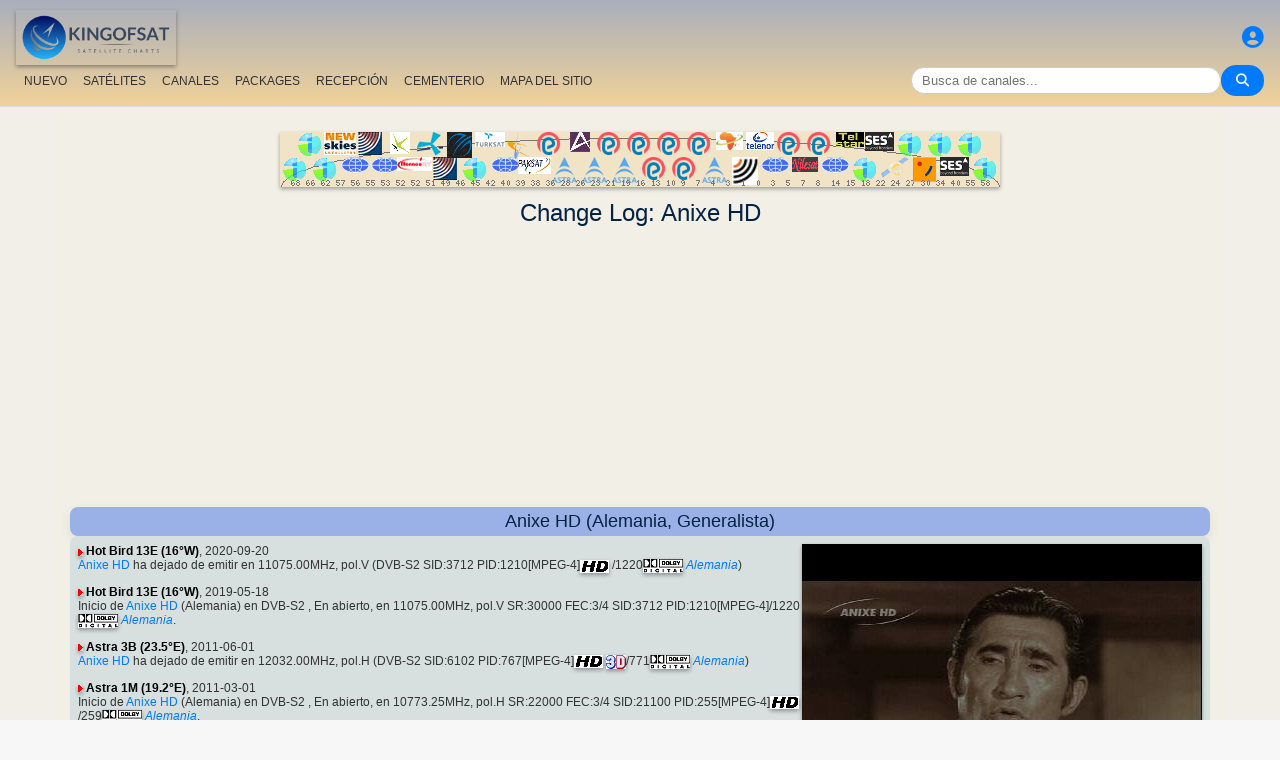

--- FILE ---
content_type: text/html; charset=UTF-8
request_url: https://es.kingofsat.net/channelhistory.php?ch=3880
body_size: 6537
content:
<!DOCTYPE html>
<html>
<head>
<meta charset="UTF-8">
<meta name="viewport" content="width=device-width, initial-scale=1">
<meta name="Author" content="kingofsat">
<meta name="Description" content="Anuario de los canales satélite">
<meta name="KeyWords" content="satellite,tv,news,update,television,dvb,dvb-s2,dvb-s2x,hd,4k,feed,hotbird,canalsat,sky,nova,digital,ntl,videoguard,cryptoworks,mediaguard,viaccess,nagravision,irdeto,biss,radio,listing,astra,eutelsat,intelsat,image,zapping,video,hispasat">
<title>Change Log - KingOfSat</title>

<link rel="SHORTCUT ICON" href="/kingofsat_icon.png" />
<link rel="alternate" type="application/rss+xml" title="KingOfSat : Últimas actualizaciones" href="/rssnews.php" />
<link rel="alternate" type="application/rss+xml" title="KingOfSat : Temporarily Free To Air" href="/rss-tempfta.php" />

<link rel="stylesheet" href="/kos.css?692" type="text/css" />
<link rel="stylesheet" href="/fontawesome-free-6.7.2-web/css/all.min.css">
<link rel="stylesheet" href="/css/footable.core.min.css" type="text/css" />
<link rel="stylesheet" href="/css/footable.metro.min.css" type="text/css" />

<script src="/js/jquery3.7.1.min.js"></script>
<script src="/js/jquery-ui.min.js"></script>
<script src="/js/footable.min.js" type="text/javascript"></script>
<script src="/js/footable.sort.min.js" type="text/javascript"></script>
<!-- Google tag (gtag.js) -->
<script async src="https://www.googletagmanager.com/gtag/js?id=G-RXJ0W0F4BD"></script>
<script>
  window.dataLayer = window.dataLayer || [];
  function gtag(){dataLayer.push(arguments);}
  gtag('js', new Date());

  gtag('config', 'G-RXJ0W0F4BD');
</script>
<!-- Google Tag Manager -->
<script>(function(w,d,s,l,i){w[l]=w[l]||[];w[l].push({'gtm.start':
new Date().getTime(),event:'gtm.js'});var f=d.getElementsByTagName(s)[0],
j=d.createElement(s),dl=l!='dataLayer'?'&l='+l:'';j.async=true;j.src=
'https://www.googletagmanager.com/gtm.js?id='+i+dl;f.parentNode.insertBefore(j,f);
})(window,document,'script','dataLayer','GTM-P6FD74RF');</script>
<!-- End Google Tag Manager -->
<script src="/js/kos.js" type="text/javascript"></script>
</head>
<body>
  <!-- Google Tag Manager (noscript) -->
<noscript><iframe src="https://www.googletagmanager.com/ns.html?id=GTM-P6FD74RF"
height="0" width="0" style="display:none;visibility:hidden"></iframe></noscript>
<!-- End Google Tag Manager (noscript) -->
 
    <div class="lightbox" id="lightbox">
    <img id="lightbox-img" alt="Image en plein écran">
  </div>

<script async src="https://pagead2.googlesyndication.com/pagead/js/adsbygoogle.js?client=ca-pub-0084964341437501"
     crossorigin="anonymous"></script><!-- !PAGE CONTENT! -->


  <header class="header">
    <div class="logo"><a href="index.php"><img src="/koslogo2.png" style="width: 160px; height: auto; padding:5px;"></a></div>
    <div class="user-icon">
        <a href="prefs" title="Define o cambia su perfil"><i class="fas fa-user-circle"></i></a></div>

    <div class="nav-container">
      <nav class="nav-menu">
                <a href="news">NUEVO</a>
                <a href="satellites">SATÉLITES</a>
                <a href="lists">CANALES</a>
                <a href="packages">PACKAGES</a>
                <a href="beams">RECEPCIÓN</a>
                <a href="cemetery">CEMENTERIO</a>
                <a href="#menu">MAPA DEL SITIO</a>
      </nav>
      <div class="search-container">
        <input type="text" id="q" class="search-bar" placeholder="Busca de canales..."><button><i class="fas fa-search"></i></button>
      </div>
    </div>
  </header>



<div class="layout">
<div class="main-content">

  <div class="head">
    <div class="satlist">
        <MAP NAME="menu" id="textDiv"><AREA SHAPE="rect" COORDS="3,25,27,50" HREF="pos-68.5E" title="Intelsat 20 (IS-20) (68.5&deg;E)"><AREA SHAPE="rect" COORDS="18,0,42,25" HREF="pos-66E" title="Intelsat 17 (66.0&deg;E)"><AREA SHAPE="rect" COORDS="33,25,57,50" HREF="pos-62E" title="Intelsat 39 (62.0&deg;E)"><AREA SHAPE="rect" COORDS="44,0,76,23" HREF="pos-57E" title="NSS 12 (57.0&deg;E)"><AREA SHAPE="rect" COORDS="61,25,89,41" HREF="pos-56E" title="Express AT1 (56.0&deg;E)"><AREA SHAPE="rect" COORDS="78,0,102,23" HREF="pos-55E" title="Yamal 402 (55.0&deg;E)"><AREA SHAPE="rect" COORDS="91,25,119,41" HREF="pos-53E" title="Express AM6 (53.0&deg;E)"><AREA SHAPE="rect" COORDS="110,0,130,22" HREF="pos-52.5E" title="Yahsat 1A (52.5&deg;E)"><AREA SHAPE="rect" COORDS="117.5,25,152.5,39" HREF="pos-52E" title="TurkmenÄlem / MonacoSat (52.0&deg;E)"><AREA SHAPE="rect" COORDS="137,0,163,24" HREF="pos-51.5E" title="Belintersat 1 (51.5&deg;E)"><AREA SHAPE="rect" COORDS="153,25,177,48" HREF="pos-49E" title="Yamal 601 (49.0&deg;E)"><AREA SHAPE="rect" COORDS="167.5,0,192.5,26" HREF="pos-46E" title="Azerspace-1 (46.0&deg;E)"><AREA SHAPE="rect" COORDS="183,25,207,50" HREF="pos-45E" title="Intelsat 38 (45.0&deg;E)"><AREA SHAPE="rect" COORDS="195,0,225,15" HREF="pos-42E" title="Turksat 3A / Türksat 4A / Turksat 5B / Turksat 6A (42.0&deg;E)"><AREA SHAPE="rect" COORDS="211,25,239,41" HREF="pos-40E" title="Express AM 7 (40.0&deg;E)"><AREA SHAPE="rect" COORDS="227.5,0,252.5,27" HREF="pos-39E" title="Hellas Sat 3 / Hellas Sat 4 (39.0&deg;E)"><AREA SHAPE="rect" COORDS="238.5,25,271.5,42" HREF="pos-38E" title="Paksat 1R / Paksat MM1R (38.0&deg;E)"><AREA SHAPE="rect" COORDS="257.5,0,282.5,23" HREF="pos-36E" title="Eutelsat 36D / Express AMU1 (36.0&deg;E)"><AREA SHAPE="rect" COORDS="272.5,25,297.5,51" HREF="pos-28.2E" title="Astra 2E / Astra 2F / Astra 2G (28.2&deg;E)"><AREA SHAPE="rect" COORDS="290,0,310,20" HREF="pos-26E" title="Badr 4 / Badr 5 / Badr 7 / Badr 8 / Es'hail 2 (26.0&deg;E)"><AREA SHAPE="rect" COORDS="302.5,25,327.5,51" HREF="pos-23.5E" title="Astra 3B / Astra 3C (23.5&deg;E)"><AREA SHAPE="rect" COORDS="317.5,0,342.5,23" HREF="pos-21.6E" title="Eutelsat 21B (21.6&deg;E)"><AREA SHAPE="rect" COORDS="332.5,25,357.5,51" HREF="pos-19E" title="Astra 1KR (19.0&deg;E)"><AREA SHAPE="rect" COORDS="347.5,0,372.5,23" HREF="pos-16E" title="Eutelsat 16A (16.0&deg;E)"><AREA SHAPE="rect" COORDS="362.5,25,387.5,48" HREF="pos-13E" title="Hot Bird 13F / Hot Bird 13G (13.0&deg;E)"><AREA SHAPE="rect" COORDS="377.5,0,402.5,23" HREF="pos-10E" title="Eutelsat 10B (10.0&deg;E)"><AREA SHAPE="rect" COORDS="392.5,25,417.5,48" HREF="pos-9E" title="Eutelsat 9B (9.0&deg;E)"><AREA SHAPE="rect" COORDS="407.5,0,432.5,23" HREF="pos-7E" title="Eutelsat 7B / Eutelsat 7C (7.0&deg;E)"><AREA SHAPE="rect" COORDS="422.5,25,447.5,51" HREF="pos-4.8E" title="Astra 4A / SES 5 (4.8&deg;E)"><AREA SHAPE="rect" COORDS="436.5,0,463.5,18" HREF="pos-3E" title="Eutelsat 3B / Rascom QAF 1R (3.0&deg;E)"><AREA SHAPE="rect" COORDS="452,25,478,53" HREF="pos-1.9E" title="BulgariaSat (1.9&deg;E)"><AREA SHAPE="rect" COORDS="466,0,494,18" HREF="pos-0.8W" title="Intelsat 10-02 / Thor 5 / Thor 6 / Thor 7 (0.8&deg;W)"><AREA SHAPE="rect" COORDS="481,25,509,41" HREF="pos-3W" title="ABS-3A (3.0&deg;W)"><AREA SHAPE="rect" COORDS="497.5,0,522.5,23" HREF="pos-5W" title="Eutelsat 5 West B (5.0&deg;W)"><AREA SHAPE="rect" COORDS="512,25,538,40" HREF="pos-7W" title="Eutelsat 7 West A / Nilesat 102 / Nilesat 201 / Nilesat 301 (7.0&deg;W)"><AREA SHAPE="rect" COORDS="527.5,0,552.5,23" HREF="pos-8W" title="Eutelsat 8 West B / Eutelsat 8 West D (8.0&deg;W)"><AREA SHAPE="rect" COORDS="541,25,569,41" HREF="pos-14W" title="Express AM 8 (14.0&deg;W)"><AREA SHAPE="rect" COORDS="556,0,584,15" HREF="pos-15W" title="Telstar 12 Vantage (15.0&deg;W)"><AREA SHAPE="rect" COORDS="573,25,597,50" HREF="pos-18W" title="Intelsat 37e (18.0&deg;W)"><AREA SHAPE="rect" COORDS="585.5,0,614.5,19" HREF="pos-22W" title="SES 4 (22.0&deg;W)"><AREA SHAPE="rect" COORDS="601,25,629,46" HREF="pos-24.5W" title="AlComSat 1 (24.5&deg;W)"><AREA SHAPE="rect" COORDS="618,0,642,25" HREF="pos-27.5W" title="Intelsat 901 (27.5&deg;W)"><AREA SHAPE="rect" COORDS="633.5,25,656.5,50" HREF="pos-30W" title="Hispasat 30W-5 / Hispasat 30W-6 (30.0&deg;W)"><AREA SHAPE="rect" COORDS="648,0,672,25" HREF="pos-34.5W" title="Intelsat 35 (34.5&deg;W)"><AREA SHAPE="rect" COORDS="660.5,25,689.5,44" HREF="pos-40.5W" title="SES-6 (40.5&deg;W)"><AREA SHAPE="rect" COORDS="678,0,702,25" HREF="pos-55.5W" title="Intelsat 34 (55.5&deg;W)"><AREA SHAPE="rect" COORDS="693,25,717,50" HREF="pos-58W" title="Intelsat 21 (58.0&deg;W)">
</MAP><IMG SRC="/satlogos/menu.png?1768119670" BORDER=0 WIDTH=720 HEIGHT=55 USEMAP="#menu">
    </div>
    <p>
  </div>
  
    <div class="w3-center"><h1> Change Log: Anixe HD</h1></div>

<script async src="https://pagead2.googlesyndication.com/pagead/js/adsbygoogle.js?client=ca-pub-0084964341437501"
     crossorigin="anonymous"></script>
<!-- responsive_top -->
<ins class="adsbygoogle"
     style="display:block"
     data-ad-client="ca-pub-0084964341437501"
     data-ad-slot="6730531059"
     data-ad-format="auto"
     data-full-width-responsive="true"></ins>
<script>
     (adsbygoogle = window.adsbygoogle || []).push({});
</script>
<h4>Anixe HD (Alemania, Generalista)</h4>
<div class="section">
<div class="w3-right w3-hover-opacity" style="width:40%;max-width:400px">
      <img src="/jpg/anixehd.jpg" border=1 alt="Anixe HD" title="" width="100%"  onerror="this.src='/Snow.gif'">
    </div><p><img src="/sup.gif">&nbsp;<a href="sat-hb13e" class="bld">Hot Bird 13E (16&deg;W)</a>, 2020-09-20<br><A class="A3" HREF="detail-anixehd">Anixe HD</A> ha dejado de emitir en 11075.00MHz, pol.V (DVB-S2  SID:3712 PID:1210[MPEG-4]<a title="High Definition"><img src="/hd.gif"></a> /1220<a title="AC3 (Dolby Digital 5.1)"><img src="/dd51.gif"></a><a title="ger"> <i>Alemania</i></a>)</ul></ul><p><img src="/sup.gif">&nbsp;<a href="sat-hb13e" class="bld">Hot Bird 13E (16&deg;W)</a>, 2019-05-18<br>Inicio de <A class="A3" HREF="detail-anixehd">Anixe HD</A> (Alemania) en DVB-S2 , En abierto, en 11075.00MHz, pol.V SR:30000 FEC:3/4 SID:3712 PID:1210[MPEG-4]/1220<a title="AC3 (Dolby Digital 5.1)"><img src="/dd51.gif"></a><a title="ger"> <i>Alemania</i></a>. </ul></ul><p><img src="/sup.gif">&nbsp;<a href="sat-astra3b" class="bld">Astra 3B (23.5&deg;E)</a>, 2011-06-01<br><A class="A3" HREF="detail-anixehd">Anixe HD</A> ha dejado de emitir en 12032.00MHz, pol.H (DVB-S2  SID:6102 PID:767[MPEG-4]<a title="High Definition"><img src="/hd.gif"></a> <a title="3DTV"><img src="/3dtv.gif"></a>/771<a title="AC3 (Dolby Digital 5.1)"><img src="/dd51.gif"></a><a title="ger"> <i>Alemania</i></a>)</ul></ul><p><img src="/sup.gif">&nbsp;<a href="sat-astra1m" class="bld">Astra 1M (19.2&deg;E)</a>, 2011-03-01<br>Inicio de <A class="A3" HREF="detail-anixehd">Anixe HD</A> (Alemania) en DVB-S2 , En abierto, en 10773.25MHz, pol.H SR:22000 FEC:3/4 SID:21100 PID:255[MPEG-4]<a title="High Definition"><img src="/hd.gif"></a> /259<a title="AC3 (Dolby Digital 5.1)"><img src="/dd51.gif"></a><a title="ger"> <i>Alemania</i></a>. </ul></ul><p><img src="/sup.gif">&nbsp;<a href="sat-astra1m" class="bld">Astra 1M (19.2&deg;E)</a>, 2010-11-24<br><A class="A3" HREF="detail-anixehd">Anixe HD</A> ha dejado de emitir en 10832.25MHz, pol.H (DVB-S2  SID:61202 PID:767[MPEG-4]<a title="High Definition"><img src="/hd.gif"></a> <a title="3DTV"><img src="/3dtv.gif"></a>/771<a title="AC3 (Dolby Digital 5.1)"><img src="/dd51.gif"></a><a title="ger"> <i>Alemania</i></a>)</ul></ul><p><img src="/sup.gif">&nbsp;<a href="sat-astra3b" class="bld">Astra 3B (23.5&deg;E)</a>, 2010-06-15<br><A class="A3" HREF="detail-anixehd">Anixe HD</A> switched to Astra 3B satellite at 12032.00MHz, pol.H (DVB-S2 , 12032.00MHz, pol.H SR:27500 FEC:9/10 PID:767[MPEG-4]<a title="High Definition"><img src="/hd.gif"></a> <a title="3DTV"><img src="/3dtv.gif"></a>/771<a title="AC3 (Dolby Digital 5.1)"><img src="/dd51.gif"></a><a title="ger"> <i>Alemania</i></a>).</ul></ul><p><img src="/sup.gif">&nbsp;<a href="sat-astra1e" class="bld">Astra 1E</a>, 2010-05-06<br><a class="bq" href="pack-topp">TOPP</a>: Inicio de <A class="A3" HREF="detail-anixehd">Anixe HD</A> (Alemania) en DVB-S2 , En abierto, en 12032.00MHz, pol.H SR:27500 FEC:9/10 SID:6102 PID:767[MPEG-4]<a title="High Definition"><img src="/hd.gif"></a> /771<a title="AC3 (Dolby Digital 5.1)"><img src="/dd51.gif"></a><a title="ger"> <i>Alemania</i></a>. </ul></ul><p><img src="/sup.gif">&nbsp;<a href="sat-astra1kr" class="bld">Astra 1KR (19&deg;E)</a>, 2009-12-02<br><A class="A3" HREF="detail-anixehd">Anixe HD</A> ha dejado de emitir en 11302.75MHz, pol.H (DVB-S2  SID:4900 PID:255[MPEG-4]<a title="High Definition"><img src="/hd.gif"></a> /259<a title="AC3 (Dolby Digital 5.1)"><img src="/dd51.gif"></a><a title="ger"> <i>Alemania</i></a>)</ul></ul><p><img src="/sup.gif">&nbsp;<a href="sat-astra3a" class="bld">Astra 3A</a>, 2009-11-04<br><a class="bq" href="pack-kabeld">Kabel Deutschland</a>: <A class="A3" HREF="detail-anixehd">Anixe HD</A> ha dejado de emitir en 11515.00MHz, pol.V (DVB-S2  SID:53111 PID:1001/1002<a title="ger"> <i>Alemania</i></a>)</ul></ul><p><img src="/sup.gif">&nbsp;<a href="sat-astra1m" class="bld">Astra 1M (19.2&deg;E)</a>, 2009-10-03<br>Nueva frecuencia para <A class="A3" HREF="detail-anixehd">Anixe HD</A>: 10832.25MHz, pol.H (DVB-S2  SR:22000 FEC:2/3 SID:61202 PID:767[MPEG-4]<a title="High Definition"><img src="/hd.gif"></a> /771<a title="AC3 (Dolby Digital 5.1)"><img src="/dd51.gif"></a><a title="ger"> <i>Alemania</i></a> - En abierto). </ul></ul><p><img src="/sup.gif">&nbsp;<a href="sat-astra1kr" class="bld">Astra 1KR (19&deg;E)</a>, 2009-07-29<br><A class="A3" HREF="detail-anixehd">Anixe HD</A> switched to Astra 1KR satellite at 11302.75MHz, pol.H (DVB-S2 , 11302.75MHz, pol.H SR:22000 FEC:2/3 PID:255[MPEG-4]<a title="High Definition"><img src="/hd.gif"></a> /259<a title="AC3 (Dolby Digital 5.1)"><img src="/dd51.gif"></a><a title="ger"> <i>Alemania</i></a>).</ul></ul><p><img src="/sup.gif">&nbsp;<a href="sat-astra1m" class="bld">Astra 1M (19.2&deg;E)</a>, 2009-04-01<br><A class="A3" HREF="detail-anixehd">Anixe HD</A> ha dejado de emitir en 11914.50MHz, pol.H (DVB-S2  SID:132 PID:1535[MPEG-4]<a title="High Definition"><img src="/hd.gif"></a> /1539<a title="AC3 (Dolby Digital 5.1)"><img src="/dd51.gif"></a><a title="ger"> <i>Alemania</i></a>)</ul></ul><p><img src="/sup.gif">&nbsp;<a href="sat-astra1f" class="bld">Astra 1F</a>, 2009-03-23<br>Nueva frecuencia para <A class="A3" HREF="detail-anixehd">Anixe HD</A>: 11302.75MHz, pol.H (DVB-S2  SR:22000 FEC:2/3 SID:4900 PID:255[MPEG-4]<a title="High Definition"><img src="/hd.gif"></a> /259<a title="AC3 (Dolby Digital 5.1)"><img src="/dd51.gif"></a><a title="ger"> <i>Alemania</i></a> - En abierto). </ul></ul><p><img src="/sup.gif">&nbsp;<a href="sat-astra1m" class="bld">Astra 1M (19.2&deg;E)</a>, 2009-01-27<br><A class="A3" HREF="detail-anixehd">Anixe HD</A> switched to Astra 1M satellite at 11914.50MHz, pol.H (DVB-S2 , 11914.50MHz, pol.H SR:27500 FEC:9/10 PID:1535[MPEG-4]<a title="High Definition"><img src="/hd.gif"></a> /1539<a title="AC3 (Dolby Digital 5.1)"><img src="/dd51.gif"></a><a title="ger"> <i>Alemania</i></a>).</ul></ul><p><img src="/sup.gif">&nbsp;<a href="sat-astra3a" class="bld">Astra 3A</a>, 2008-09-30<br><a class="bq" href="pack-kabeld">Kabel Deutschland</a>: Inicio de <A class="A3" HREF="detail-anixehd">Anixe HD</A> (Alemania) en DVB-S2 , BetaCrypt & Nagravision 2, en 11515.00MHz, pol.V SR:28500 FEC:9/10 SID:53111 PID:1001/1002<a title="ger"> <i>Alemania</i></a>. </ul></ul><p><img src="/sup.gif">&nbsp;<a href="sat-astra1l" class="bld">Astra 1L (0.1&deg;W)</a>, 2008-03-12<br><A class="A3" HREF="detail-anixehd">Anixe HD</A> ha dejado de emitir en 12721.75MHz, pol.H (DVB-S2  SID:10203 PID:1023[MPEG-4]<a title="High Definition"><img src="/hd.gif"></a> /1027<a title="AC3 (Dolby Digital 5.1)"><img src="/dd51.gif"></a><a title="ger"> <i>Alemania</i></a>)</ul></ul><p><img src="/sup.gif">&nbsp;<a href="sat-astra1h" class="bld">Astra 1H</a>, 2008-02-27<br>Nueva frecuencia para <A class="A3" HREF="detail-anixehd">Anixe HD</A>: 11914.50MHz, pol.H (DVB-S2  SR:27500 FEC:9/10 SID:132 PID:1535[MPEG-4]<a title="High Definition"><img src="/hd.gif"></a> /1539<a title="AC3 (Dolby Digital 5.1)"><img src="/dd51.gif"></a><a title="ger"> <i>Alemania</i></a> - En abierto). </ul></ul><p><img src="/sup.gif">&nbsp;<a href="sat-astra1h" class="bld">Astra 1H</a>, 2006-06-04<br>Nueva frecuencia para <A class="A3" HREF="detail-anixehd">Anixe HD</A>: 12721.75MHz, pol.H (DVB-S2  SR:22000 FEC:5/6 SID:10203 PID:1023/1027<a title="AC3 (Dolby Digital 5.1)"><img src="/dd51.gif"></a><a title="ger"> <i>Alemania</i></a> - En abierto). </ul><p><img src="/sup.gif">&nbsp;<a href="sat-astra1f" class="bld">Astra 1F</a>, 2006-06-04<br><A class="A3" HREF="detail-anixehd">Anixe HD</A> ha dejado de emitir en 12441.00MHz, pol.V (DVB-S2  SID:164 PID:767/768<a title="AC3 (Dolby Digital 5.1)"><img src="/dd51.gif"></a><a title="ger"> <i>Alemania</i></a>)</ul></ul><p><img src="/sup.gif">&nbsp;<a href="sat-astra1f" class="bld">Astra 1F</a>, 2006-02-18<br><A class="A3" HREF="detail-anixehd">Anixe HD</A> is testing in DVB-S2  En abierto on 12441.00MHz, pol.V SR:27500 FEC:9/10 SID:164 PID:767/768<a title="AC3 (Dolby Digital 5.1)"><img src="/dd51.gif"></a><a title="ger"> <i>Alemania</i></a>. <a title="High Definition"><img src="/hd.gif"></a> <a title="Channel in test"><img src="/testing.gif"></a> </div><p></div></div>

<footer id="menu">
<div class="container">

<table><tr><td><a href="index.php"><img src="/koslogo2.png" style="width: 150px; height: auto;"> Página de Inicio</a>
</td></tr></table>
<p><p>
<div class="w3-row-padding">	
	<div class="w3-quarter w3-container w3-margin-bottom">
      <div class="w3-container">
        <p><a href="intro" title="Presentación de KingOfSat">Presentación / FAQ</a></p>
      </div>
    </div>
	<div class="w3-quarter w3-container w3-margin-bottom">
      <div class="w3-container">
        <p><a href="prefs" title="Defina o modifique su perfíl personal"><img src="/profil.gif"><br> Preferencias generales </a></p>
      </div>
    </div>
	<div class="w3-quarter w3-container w3-margin-bottom">
      <div class="w3-container">
        <p><a href="contribution" title="KingOfSat charts update form"><img src="/edit.gif"><br> Envie sus noticias</a></p>
      </div>
    </div>
	<div class="w3-quarter w3-container w3-margin-bottom">
      <div class="w3-container">
        <p><a href="mailto:webmaster@kingofsat.net">Envie sus comentarios/sugerencias</a></p>
      </div>
    </div>
</div>
<div class="w3-row-padding">	
	<div class="w3-quarter w3-container w3-margin-bottom">
      <div class="w3-container">
        <p><a href="news"><img src="/news.gif"> Últimas actualizaciones (News)</a></p>
      </div>
    </div>
	<div class="w3-quarter w3-container w3-margin-bottom">
      <div class="w3-container">
        <p><a href="news-fta"><img src="/news.gif"> Últimas actualizaciones<br>(News, En abierto)</a></p>
      </div>
    </div>
	<div class="w3-quarter w3-container w3-margin-bottom">
      <div class="w3-container">
        <p><a href="news13E"><img src="/news.gif"> Últimas actualizaciones (News, Hotbird 13&deg;E)</a></p>
      </div>
    </div>
	<div class="w3-quarter w3-container w3-margin-bottom">
      <div class="w3-container">
        <p><a href="news19.2E"><img src="/news.gif"> Últimas actualizaciones (News, Astra 19,2&deg;E)</a></p>
      </div>
    </div>
</div>
<div class="w3-row-padding">
	<div class="w3-quarter w3-container w3-margin-bottom">
      <div class="w3-container">
        <p><a HREF="new">[+] Últimos cambios</a></p>
      </div>
    </div>
	<div class="w3-quarter w3-container w3-margin-bottom">
      <div class="w3-container">
        <p><a HREF="removed">[-] Últimas supresiones</a></p>
      </div>
    </div>
	<div class="w3-quarter w3-container w3-margin-bottom">
      <div class="w3-container">
        <p><a href="tempfta" title="Temporarily Free To Air"><img src="/key.gif"> Temporarily Free To Air (5)</a></p>
      </div>
    </div>
	<div class="w3-quarter w3-container w3-margin-bottom">
      <div class="w3-container">
        <p><a HREF="search" title="Buscador de canales"><i class="fa fa-search"></i> Busca de canales</a></p>
      </div>
    </div>
</div>
<div class="w3-row-padding">	
	<div class="w3-quarter w3-container w3-margin-bottom">
      <div class="w3-container">
        <p><a href="satellites" title="Lista de los satélites que se pueden recibir en Europa"><b>Anuario de los satélites</b></a></p>
      </div>
    </div>
	<div class="w3-quarter w3-container w3-margin-bottom">
      <div class="w3-container">
        <p><a href="beams" title="Informes de recepción para todos los satélites y beams en Europa">Informe de recepción</a></p>
      </div>
    </div>
	<div class="w3-quarter w3-container w3-margin-bottom">
      <div class="w3-container">
        <p><a href="lists" title="Anuario de los canales satélite">Anuario de los canales</a></p>
      </div>
    </div>
	<div class="w3-quarter w3-container w3-margin-bottom">
      <div class="w3-container">
        <p><a href="packages" title="Packages"> Packages</a> (<a title="esp"> <i>Español</i></a><a class="menu" href="pack-digitalplusa"> - Movistar+</a>)
      </div>
    </div>
</div>
<div class="w3-row-padding">	
	<div class="w3-quarter w3-container w3-margin-bottom">
      <div class="w3-container">
        <p><a href="cemetery" title="El cementerio de los Canales (canales desaparecidos de los satélites europeos)">El cementerio de los canales</a></p>
      </div>
    </div>
	<div class="w3-quarter w3-container w3-margin-bottom">
      <div class="w3-container">
        <p><a href="missing" title="Imagenes ausentes: ¡ bienvenido alos que quieren ayudarnos !">Imagenes ausentes</a></p>
      </div>
    </div>
	<div class="w3-quarter w3-container w3-margin-bottom">
      <div class="w3-container">
        <p><a href="ultrahd"><img src="/ultrahd.gif"> Ultra High Definition TV Channels</a></p>
      </div>
    </div>
	<div class="w3-quarter w3-container w3-margin-bottom">
      <div class="w3-container">
        <p><a href="3dtv"><img src="/3dtv.gif"> Channels broadcasting in 3D</a></p>
      </div>
    </div>
</div>

<div class="w3-row-padding">	
	<div class="w3-quarter w3-container w3-margin-bottom">
      <div class="w3-container">
        <p><a title="esp"> <i>Español</i></a></p>
<li><a href="find2.php?cl=esp&amp;num_genre=3&amp;num_crypt=1&amp;ordre=freq">Temáticos: Deportes, En abierto</a>
<li><a href="find2.php?cl=esp&amp;num_genre=8&amp;num_crypt=1&amp;ordre=freq">Temáticos: Noticias, En abierto</a>
<li><a href="find2.php?cl=esp&amp;num_genre=7&amp;num_crypt=1&amp;ordre=freq">Temáticos: Cinema, En abierto</a>

      </div>
    </div>
	<div class="w3-quarter w3-container w3-margin-bottom">
      <div class="w3-container">
        <p><a href="https://www.satelliweb.com/" target="_parent"><img src="/satelliweb.jpg" border=0></a>
        <li><a href="https://www.satelliweb.com/index.php?section=listingsf" target="_blank" title="Lista de los feeds con sus frecuencias">Lista de los feeds</a>
        <li><a href="https://www.satelliweb.com/index.php?section=livef" target="_blank" title="Aficionados de Feeds">Cazador de feeds</a>
        <li><a href="https://www.satelliweb.com/forum/" target="_blank" title="Foro general acerca del mundo de los satélites (FTA)">Foro FTA Satélite</a>
</p>
      </div>
    </div>
</div>
<h7>All contents on this site are protected by copyright and owned by KingOfSat, except contents shown in some screenshots that belong to their respective owners. Screenshots are only proposed to help illustrating, identifying and promoting corresponding TV channels. For all questions/remarks related to copyright, please contact KingOfSat webmaster.</h7>

<hr>
<a title="English" href="https://en.kingofsat.net/" target="_parent"><img src="/flags/en.png" alt="English" border=1 height=12 width=18></a> 
<a title="Fran&ccedil;ais" href="https://fr.kingofsat.net/" target="_parent"><img src="/flags/fr.png" alt="Fran&ccedil;ais" border=1 height=12 width=18></a> 
<a title="Dutch" href="https://nl.kingofsat.net/" target="_parent"><img src="/flags/nl.png" alt="Dutch" border=1 height=12 width=18></a> 
<a title="Deutsch" href="https://de.kingofsat.net/" target="_parent"><img src="/flags/de.gif" alt="Deutsch" border=1 height=12 width=18></a> 
<a title="Swedish" href="https://se.kingofsat.net/" target="_parent"><img src="/flags/se.gif" alt="Swedish" border=1 height=12 width=18></a> 
<a title="Norwegian (news only) - Translators are welcome!" href="https://no.kingofsat.net/" target="_parent"><img src="/flags/no.gif" alt="Norwegian (news only) - Translators are welcome!" border=1 height=12 width=18></a> 
<a title="Portuguese (news only) - Translators are welcome!" href="https://pt.kingofsat.net/" target="_parent"><img src="/flags/pt.gif" alt="Portuguese (news only) - Translators are welcome!" border=1 height=12 width=18></a> 
<a title="Espa&ntilde;ol" href="https://es.kingofsat.net/" target="_parent"><img src="/flags/es.png" alt="Espa&ntilde;ol" border=1 height=12 width=18></a> 
<a title="Italian" href="https://it.kingofsat.net/" target="_parent"><img src="/flags/it.gif" alt="Italian" border=1 height=12 width=18></a> 
<a title="Polish" href="https://pl.kingofsat.net/" target="_parent"><img src="/flags/pl.gif" alt="Polish" border=1 height=12 width=18></a> 
<a title="Czech (news only) - Translators are welcome!" href="https://cz.kingofsat.net/" target="_parent"><img src="/flags/cz.gif" alt="Czech (news only) - Translators are welcome!" border=1 height=12 width=18></a> 
<a title="Greek" href="https://gr.kingofsat.net/" target="_parent"><img src="/flags/gr.gif" alt="Greek" border=1 height=12 width=18></a> 
<a title="Suomi" href="https://fi.kingofsat.net/" target="_parent"><img src="/flags/fi.gif" alt="Suomi" border=1 height=12 width=18></a> 
<a title="Arabic" href="https://ar.kingofsat.net/" target="_parent"><img src="/flags/ar.gif" alt="Arabic" border=1 height=12 width=18></a> 
<a title="Turkish" href="https://tr.kingofsat.net/" target="_parent"><img src="/flags/tr.gif" alt="Turkish" border=1 height=12 width=18></a> 
<a title="Russian" href="https://ru.kingofsat.net/" target="_parent"><img src="/flags/ru.gif" alt="Russian" border=1 height=12 width=18></a> 
<a title="Serbo-Croatian / srpsko-hrvatski" href="https://sc.kingofsat.net/" target="_parent"><img src="/flags/sc.gif" alt="Serbo-Croatian / srpsko-hrvatski" border=1 height=12 width=18></a> 
<a title="Romanian" href="https://ro.kingofsat.net/" target="_parent"><img src="/flags/ro.png" alt="Romanian" border=1 height=12 width=18></a> 
<a title="Hungarian" href="https://hu.kingofsat.net/" target="_parent"><img src="/flags/hu.png" alt="Hungarian" border=1 height=12 width=18></a> 
<a title="Albanian" href="https://sq.kingofsat.net/" target="_parent"><img src="/flags/sq.gif" alt="Albanian" border=1 height=12 width=18></a> 

</div>
<br>
<table WIDTH=100% BORDER=0 ALIGN="CENTER" class="menu"><col span=2>
 <tr>
  <td WIDTH=50% ALIGN="left">2264 personas conectadas actualmente.  </td>
  <td WIDTH=50% ALIGN="right">Copyright <a href="mailto:webmaster@kingofsat.net">KingOfSat</a>&nbsp;2026  </td>
 </tr>
</table>
</footer>

 </body>
</html>

--- FILE ---
content_type: text/html; charset=utf-8
request_url: https://www.google.com/recaptcha/api2/aframe
body_size: 267
content:
<!DOCTYPE HTML><html><head><meta http-equiv="content-type" content="text/html; charset=UTF-8"></head><body><script nonce="CcQi0_l9LAYOkJh-mWG20Q">/** Anti-fraud and anti-abuse applications only. See google.com/recaptcha */ try{var clients={'sodar':'https://pagead2.googlesyndication.com/pagead/sodar?'};window.addEventListener("message",function(a){try{if(a.source===window.parent){var b=JSON.parse(a.data);var c=clients[b['id']];if(c){var d=document.createElement('img');d.src=c+b['params']+'&rc='+(localStorage.getItem("rc::a")?sessionStorage.getItem("rc::b"):"");window.document.body.appendChild(d);sessionStorage.setItem("rc::e",parseInt(sessionStorage.getItem("rc::e")||0)+1);localStorage.setItem("rc::h",'1768706574678');}}}catch(b){}});window.parent.postMessage("_grecaptcha_ready", "*");}catch(b){}</script></body></html>